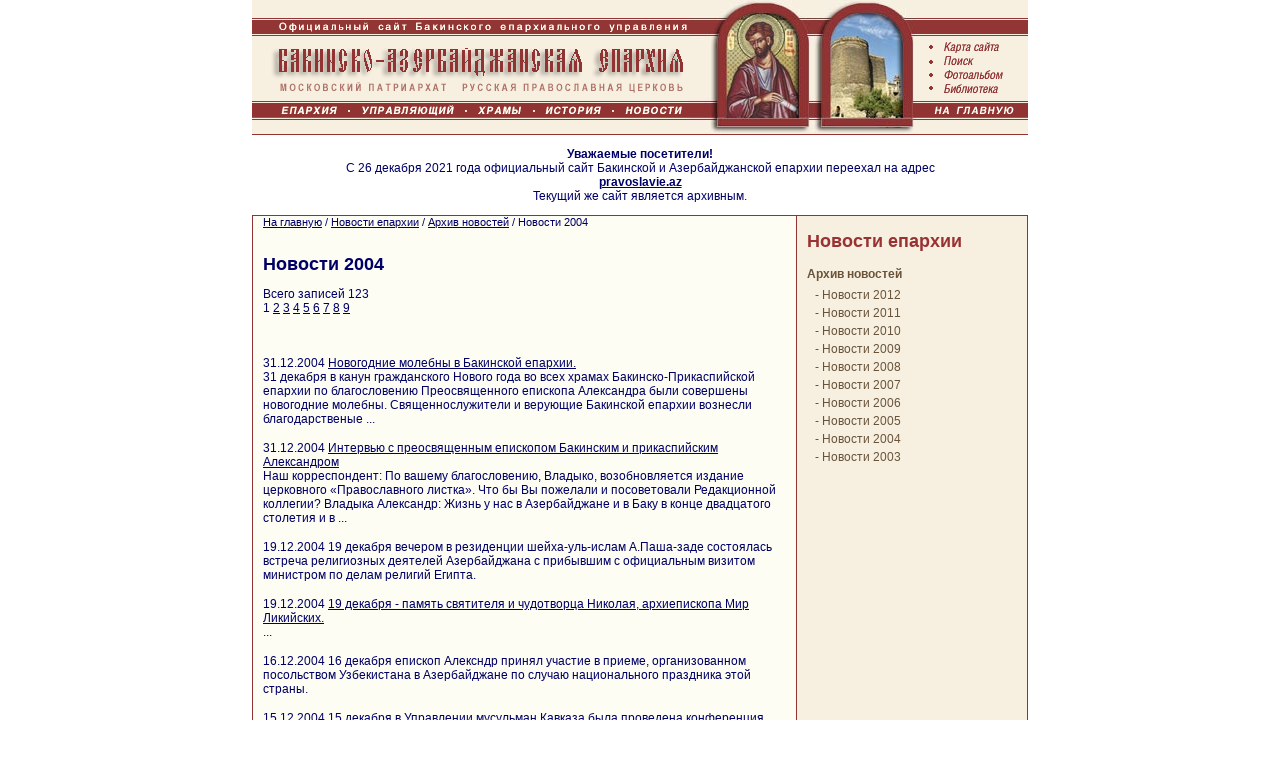

--- FILE ---
content_type: text/html; Charset=Windows-1251
request_url: https://baku-eparhia.ru/news/news_archive/2004/
body_size: 20233
content:
<!DOCTYPE html PUBLIC  "-//W3C//DTD HTML 4.01 Transitional//EN" "http://www.w3.org/TR/html4/loose.dtd">
<!DOCTYPE HTML PUBLIC "-//W3C//DTD HTML 4.0 Transitional//EN">
<HTML>
<head>
<META http-equiv="Content-Type" content="text/html; charset=windows-1251">
<title>Бакинско-Азербайджанская епархия РПЦ | Новости 2004</title>
<META name="description" content="Новости 2004. ">
<meta name="keywords" content="">
<META NAME="Author-Corporate" content="Express-Internet. http://www.express-internet.ru">
<META NAME="Author-Email" content="info@e-inet.ru">
<META NAME="Publisher-Email" content="baku.eparhia@gmail.com">
<meta name="google-site-verification" content="8Y0XrIYZFjoWwJ8bL0P1jZ5TJVYtaEQK-8ZU81kNBMA" />
<meta name="e21db434bbdafb7655418d7dfea6cc87" content=""/>
<meta name="68457ee550bca2f55829d9d3c1d402ff" content="">
<meta name="rp7eb50454120d43269e73f0a088c20afc" content="cdbe09985823b402605e48b457583e8f" />
<link rel="stylesheet" href="/www/css/style.css" type="text/css">
<link rel="stylesheet" href="/www/css/news.css" type="text/css">

<link rel="stylesheet" type="text/css" href="/www/highslide/highslide.css" />
<!--[if lt IE 7]>
<link rel="stylesheet" type="text/css" href="/www/highslide/highslide-ie6.css" />
<![endif]-->
<script type="text/javascript" src="/highslide-full.js"></script>


<STYLE>
<!--
body, table  { font-family: Verdana, Arial, sans-serif; font-size: 12px; }
H1,H3 {font-size: 14px; }
H1 a {color:#990000; }
H2, H2 a {color: #993333; font-family: Arial, san-serif; font-size: 18px; text-decoration: none;}
HR {color: #913333; height:1px; padding:0; margin:0; }
.menu_2nd_level {list-style: none; font-size: 12px; padding:0; margin:0; }
.menu_2nd_level a {color: #69543A; font-weight: bold; text-decoration: none;}
.menu_2nd_level a:hover {color: #913333;text-decoration: underline;}
.menu_2nd_level li {font-size: 12px; padding-bottom:5px; margin:0; }

.l_menu {color: #69543A; padding:0; margin:0; /*  font-size: 11px;*/}
.l_menu a { color: #69543A; font-weight: normal; font-variant: normal; text-decoration: none;}
.l_menu:hover { color: #993333; text-decoration: underline;}
.l_menu li {padding: 2px 0; margin:0 0 0 8px; list-style: none;}

.b_menu { color: #FFFFFF; text-decoration: none; font-size: xx-small; font-weight: bold; }
.head3 {  font-size: 18px; font-weight: bold;}
.headF {  font-size: 12px; font-weight: bold; color: #993333; padding:0; margin:0; text-align: center; }
.text11 { font-size: 11px; font-weight: normal; color: #000066; text-decoration: none }
.text12 { font-size: 12px; text-decoration: none; font-weight: normal} 
.text12:hover { color: 990000; text-decoration: underline} 
.text12:link { text-decoration: none} 
.text12:visited { text-decoration: none} 
.red2 {color: #993333; font-weight: bold; text-decoration: none }
.dt { color: #990000; font-size: 10px; }
.news { font-size: 11px; }
.tit { color: #993333; font-size: 16px; font-weight: bold; }
.expnews { font-size: 10px;}
.locally { font-size: 10px; color: #aaaaaa;}
.locally a{ font-size: 10px; color: #aaaaaa;text-decoration: none; }
.newslist {overflow: auto; width: 100%;margin:15px 0;}
.newslist img {float:left; width:170px; height:auto;min-height: 100px;margin-right:10px;border:1px #aaa solid;padding: 2px;}
.splf, .splf .text{color: #888888; font-size: 9px;font-family:Verdana, sans-serif;}
.splf a{color: #8888bb; font-size: 9px;font-family:Verdana, sans-serif; text-decoration: none}
.splf .host {color: #88bb88}
.footer{
	width: 400px; 
	text-align:right; 
	FONT-FAMILY: Verdana, sans-serif; 
	FONT-SIZE: 9px;
	text-decoration:none;
}
.footer a, .footer a:hover{
	cursor: text;
	text-decoration:none;
}

//-->
</STYLE>

<script type="text/javascript">
	hs.graphicsDir = '/www/highslide/graphics/';
	hs.align = 'center';
	hs.transitions = ['expand', 'crossfade'];
	hs.wrapperClassName = 'dark borderless floating-caption';
	hs.fadeInOut = true;
	hs.dimmingOpacity = .75;
 	if (hs.addSlideshow) hs.addSlideshow({
		interval: 5000,
		repeat: false,
		useControls: true,
		fixedControls: 'fit',
		overlayOptions: {
			opacity: .6,
			position: 'bottom center',
			hideOnMouseOut: true
		}
	});
</script>
<script type="text/javascript" src="/www/player/jwplayer.js"></script>
</head>
<body text="#000066" leftmargin="0" topmargin="0" marginwidth="0" marginheight="0" link="#000066" vlink="#636341" alink="#990000" bgcolor="#FFFFFF">
<div align="center">
<map name="Main">
<area shape="rect" coords="9,103,94,118" href="/eparchy/" alt="Епархия" title="Епархия">
<area shape="rect" coords="100,103,210,118" href="/bishop/" alt="Управляющий" title="Управляющий">
<area shape="rect" coords="215,103,278,118" href="/church/" alt="Храмы" title="Храмы">
<area shape="rect" coords="284,103,357,118" href="/history/" alt="История" title="История">
<area shape="rect" coords="363,103,438,118" href="/news/" alt="Новости" title="Новости">
</map>
<map name="Letter">
<area shape="rect" coords="1,37,110,56" href="/map/" alt="Карта сайта" title="Карта сайта">
<area shape="rect" coords="1,57,110,69" href="/search/" alt="Поиск" title="Поиск">
<area shape="rect" coords="1,70,110,81" href="/photo/" alt="Фотоальбом" title="Фотоальбом">
<area shape="rect" coords="1,82,110,102" href="/christian/" alt="Библиотека" title="Библиотека">
<area shape="rect" coords="1,103,110,131" href="/" alt="На главную" title="На главную">
</map>
<table width="776" border="0" cellspacing="0" cellpadding="0"><tr><td><img src="/www/pics/top1.gif" usemap="#Main" width="437" height="134" border="0" alt="Бакинско-Прикаспийская Епархия"><a href="/history/albania/apostle/sermon/"><img src="/www/pics/top2.jpg" width="122" height="134" alt="Апостол Варфоломей" border=0></a><a href="/leaflet/calendar/apostle_varfolomei_24june/"><img src="/www/pics/top3.jpg" width="105" height="134" alt="Девичья башня" border=0></a><img src="/www/pics/top4.gif" width="112" height="134" usemap="#Letter" border="0"></td></tr></table>

<table width="776" border="0" cellspacing="0" cellpadding="0" align="center"><tr><td bgcolor="#913333" width="1"><img src="/www/pics/0.gif" width="1" height="1"></td></tr>

<tr><td align="center" style="padding:12px;">
	<strong>Уважаемые посетители!</strong><br>
	С 26 декабря 2021 года официальный сайт Бакинской и Азербайджанской епархии переехал на адрес<br><a href="https://pravoslavie.az/" target="_blank"><strong>pravoslavie.az</strong></a><br>
	Текущий же сайт является архивным.
</td></tr>
<tr><td bgcolor="#913333" width="1"><img src="/www/pics/0.gif" width="1" height="1"></td></tr>
</table>

<table width="776" border="0" cellspacing="0" cellpadding="0" style="FONT-FAMILY: Verdana, Helvetica, sans-serif; FONT-SIZE: 12px"> 
<tr>
<td bgcolor="#913333" width="1" ><img src="/www/pics/0.gif" width="1" height="1"></td>

<td width="10" bgcolor="#FDFDF4"><img src="/www/pics/0.gif" width="10" height="1"></td>

<td bgcolor="#FDFDF4" valign="top">
	
	  <div class=text11>
          <a href="/">На главную</a> / 
          <a href="/news/" class=navhist>Новости епархии</a> / <a href="/news/news_archive/" class=navhist>Архив новостей</a> / <span class=navhist>Новости 2004</span></div><br>
	
	<H1 class="head3">Новости 2004</H1>
	
	<!-- BEGIN OF CONTENT -->
	
	<!-- END OF CONTENT -->
	<p>Всего записей 123<br> <span class="pagesel">1</span>  <a href="?page=2" class="page">2</a>  <a href="?page=3" class="page">3</a>  <a href="?page=4" class="page">4</a>  <a href="?page=5" class="page">5</a>  <a href="?page=6" class="page">6</a>  <a href="?page=7" class="page">7</a>  <a href="?page=8" class="page">8</a>  <a href="?page=9" class="page">9</a> </p>&nbsp;
	  <div class="newslist">
	  
	  <span>31.12.2004</span>
	  <a href="?ID=224">
	  <span class="title">Новогодние молебны в Бакинской епархии.</span>
	  </a><br>
	  31 декабря в канун гражданского Нового года во всех храмах Бакинско-Прикаспийской епархии по благословению Преосвященного епископа Александра были совершены новогодние молебны. Священнослужители и верующие Бакинской епархии вознесли благодарственые ... 
	  </div>
	
	  <div class="newslist">
	  
	  <span>31.12.2004</span>
	  <a href="?ID=223">
	  <span class="title">Интервью с преосвященным епископом Бакинским и прикаспийским Александром</span>
	  </a><br>
	  Наш корреспондент: По вашему благословению, Владыко, возобновляется издание церковного «Православного листка». Что бы Вы пожелали и посоветовали Редакционной коллегии? Владыка Александр: Жизнь у нас в Азербайджане и в Баку в конце двадцатого столетия и в ... 
	  </div>
	
	  <div class="newslist">
	  <span>19.12.2004 </span>
	  <span class="title">19 декабря вечером в резиденции шейха-уль-ислам А.Паша-заде состоялась встреча религиозных деятелей Азербайджана с прибывшим с официальным визитом министром по делам религий Египта.</span><br>
	  



	  </div>
	
	  <div class="newslist">
	  
	  <span>19.12.2004</span>
	  <a href="?ID=221">
	  <span class="title">19 декабря - память святителя и чудотворца Николая, архиепископа Мир Ликийских.</span>
	  </a><br>
	  
 ... 
	  </div>
	
	  <div class="newslist">
	  <span>16.12.2004 </span>
	  <span class="title">16 декабря епископ Алексндр принял участие в приеме, организованном посольством Узбекистана в Азербайджане по случаю национального праздника этой страны.</span><br>
	  
	  </div>
	
	  <div class="newslist">
	  <span>15.12.2004 </span>
	  <span class="title">15 декабря в Управлении мусульман Кавказа была проведена конференция, приуроченная к годовщине смерти общенационального лидера Азербайджана Президента Гейдара Алиева. </span><br>
	  Тема научной Конференции - "Гейдар Алиев и межрелигиозные отношения в Азербайджане". В работе форума принял участие епископ Бакинский и Прикаспийский Александр.
	  </div>
	
	  <div class="newslist">
	  <span>14.12.2004 </span>
	  <span class="title">14 декабря епископ Бакинский и Прикаспийский Александр принял в епархиальном управлении для беседы посла Ватикана на Кавказе архиепископа Клаудио Гуджеротти.</span><br>
	  
	  </div>
	
	  <div class="newslist">
	  <span>10.12.2004 </span>
	  <span class="title">10 декабря епископ Бакинский и Прикаспийский Александр в числе лидеров традиционных религий Азербайджана принял участие в приеме, приуроченном к празднику Рождества, устроенном послом США в Азербайджане Р.Харнишем в своей резиденции.</span><br>
	  
	  </div>
	
	  <div class="newslist">
	  
	  <span>09.12.2004</span>
	  <a href="?ID=215">
	  <span class="title">Президент Азербайджана Ильхам Алиев принял главу федерации еврейских обществ СНГ</span>
	  </a><br>
	  9 декабря Президент Азербайджанской Республики Ильхам Алиев принял в Президентском дворце делегацию, возглавляемую президентом Федерации еврейских обществ по СНГ, Израильско-Российской коммерческо-торговой палаты Льва Леваева. Тепло приветствуя гостей, ... 
	  </div>
	
	  <div class="newslist">
	  
	  <span>06.12.2004</span>
	  <a href="?ID=216">
	  <span class="title">6 декабря Церковь совершает память святаго благоверного великого князя Александра Невского. В этот день тезоименитство у епископа Бакинского и Прикаспийского. </span>
	  </a><br>
	  Владыка Александр возглавил накануне Всенощное бдение, а в сам день праздника Божественную Литургию и молебен в кафедральном соборе святых Жен-Мироносиц г. Баку. Помимо клириков епархии и многочисленной паствы епископа Александра в кафедральном соборе ... 
	  </div>
	
	  <div class="newslist">
	  <img src="/www/imgs/news/75/Italy_1.jpg" border="1" alt="Епископ Александр у храма Апостола Варфоломея" align="left" vspace="5" hspace="5" width="75" height="108">
	  <span>23.11.2004</span>
	  <a href="?ID=214">
	  <span class="title">С 16 по 23 ноября по приглашению Ватикана состоялся ответный визит в Италию лидеров традиционных религий Азербайджана. </span>
	  </a><br>
	  В состав делегации вошли председатель Управления мусульман Кавказа шейх-уль-ислам А.Паша-заде, епископ Бакинский и Прикаспийский Александр, глава общины горских евреев С.Ихиилов, секретарь Бакинского епархиального Управления иеромонах Алексий, члены ... 
	  </div>
	
	  <div class="newslist">
	  
	  <span>12.11.2004</span>
	  <a href="?ID=213">
	  <span class="title">11-12 ноября 2004 года в г. Краснодаре прошел региональный Форум соотечественников Закавказья.</span>
	  </a><br>
	  Тема форума: «Русский язык, образование, культура и духовность – основа существования русскоязычных диаспор Закавказья». Для участия в работе форума от Бакинско-Прикаспийской епархии был направлен председатель епархиального отдела по катехизации и ... 
	  </div>
	
	  <div class="newslist">
	  
	  <span>11.11.2004</span>
	  <a href="?ID=212">
	  <span class="title">11 ноября в резиденции председателя Управления мусульман Кавказа шейха-уль-ислам хаджи Аллахшукюра Паша-заде была организована церемония вечернего разговения по случаю священного для мусульман праздника Рамазан. </span>
	  </a><br>
	  На церемонии присутствовал Президент Азербайджанской Республики Ильхам Алиев. После поздравления Президента в адрес собравшихся со словами приветствия выступили шейх-уль-ислам, епископ Бакинский и Прикаспийский Александр, председатель общины горских ... 
	  </div>
	
	  <div class="newslist">
	  <span>09.11.2004 </span>
	  <span class="title">9 ноября епископ Александр в числе лидеров традиционых религий Азербайджана принял участие в ужине-ифтаре, устроенном послом США Рено Харнишем III в своей резиденции.</span><br>
	  
	  </div>
	
	  <div class="newslist">
	  
	  <span>08.11.2004</span>
	  <a href="?ID=208">
	  <span class="title">Иерарх Грузинской Православной Церкви посетил Бакинскую епархию.</span>
	  </a><br>
	  С 6 по 8 ноября Бакинскую епархию с частным визитом посетил иерарх Грузинской Православной Церкви митрополит Урбнисский Иов. 7 ноября владыка Иов молился за Божественной Литургией в кафедральном соборе святых Жен-Мироносиц г. Баку. По окончании Литургии ... 
	  </div>
	<p>Всего записей 123<br> <span class="pagesel">1</span>  <a href="?page=2" class="page">2</a>  <a href="?page=3" class="page">3</a>  <a href="?page=4" class="page">4</a>  <a href="?page=5" class="page">5</a>  <a href="?page=6" class="page">6</a>  <a href="?page=7" class="page">7</a>  <a href="?page=8" class="page">8</a>  <a href="?page=9" class="page">9</a> </p>&nbsp;</td>
<td width="10" bgcolor="#FDFDF4"><img src="/www/pics/0.gif" width="10" height="1"></td>
<td bgcolor="#913333" width="1" ><img src="/www/pics/0.gif" width="1" height="1"></td>
<td width="10" bgcolor="#F7F0E1"><img src="/www/pics/0.gif" width="10" height="1"></td>
<td width="210" bgcolor="#F7F0E1" valign="top" style="FONT-FAMILY: Verdana, sans-serif; FONT-SIZE: 11px">
<H2><a href="/news/">Новости епархии</a></H2>
	<ul class="menu_2nd_level">
	
	<li><a href="/news/news_archive/" title="Архив новостей">Архив новостей</a></li>

	<ul class="l_menu"><li>- <a href="/news/news_archive/2012/" title="Новости 2012 " class="l_menu">Новости 2012 </a></li></ul>

	<ul class="l_menu"><li>- <a href="/news/news_archive/2011/" title="Новости 2011" class="l_menu">Новости 2011</a></li></ul>

	<ul class="l_menu"><li>- <a href="/news/news_archive/2010/" title="Новости 2010" class="l_menu">Новости 2010</a></li></ul>

	<ul class="l_menu"><li>- <a href="/news/news_archive/2009/" title="Новости 2009" class="l_menu">Новости 2009</a></li></ul>

	<ul class="l_menu"><li>- <a href="/news/news_archive/2008/" title="Новости 2008" class="l_menu">Новости 2008</a></li></ul>

	<ul class="l_menu"><li>- <a href="/news/news_archive/2007/" title="Новости 2007" class="l_menu">Новости 2007</a></li></ul>

	<ul class="l_menu"><li>- <a href="/news/news_archive/2006/" title="Новости 2006" class="l_menu">Новости 2006</a></li></ul>

	<ul class="l_menu"><li>- <a href="/news/news_archive/2005/" title="Новости 2005" class="l_menu">Новости 2005</a></li></ul>

	<ul class="l_menu"><li>- <a href="/news/news_archive/2004/" title="Новости 2004" class="l_menu">Новости 2004</a></li></ul>

	<ul class="l_menu"><li>- <a href="/news/news_archive/2003/" title="Новости 2003" class="l_menu">Новости 2003</a></li></ul>

	</ul>

</td>
<td width="10" bgcolor="#F7F0E1"><img src="/www/pics/0.gif" width="10" height="1"></td>
<td bgcolor="#913333" width="1" ><img src="/www/pics/0.gif" width="1" height="1"></td>
</tr>
</table>

<table width="776" border="0" cellspacing="0" cellpadding="0" align="center"><tr><td bgcolor="#913333" width="1"><img src="/www/pics/0.gif" width="1" height="1"></td></tr></table>

<table width="776" border="0" cellspacing="0" cellpadding="0" align="center">
<tr>
<td width="1" bgcolor="#990000"><img src="/www/pics/0.gif" width="1" height="1"></td>
<td>
	<table width="100%" border="0" cellspacing="0" cellpadding="5" bgcolor="#F7F0E1" style="FONT-FAMILY: Verdana, sans-serif; FONT-SIZE: 9px">
	<tr  valign="top">
          <td><b>Бакинское епархиальное управление</b> <br>AZ 1010, Азербайджанская Республика, <br>г.Баку, ул.Ш.Азизбекова, 205 <br>тел.(+99412) 440-43-52 <br><a href="mailto:baku@eparhia.ru">E-mail: baku@eparhia.ru</a></td><td align=center>
 <!-- Yandex.Metrika informer -->
<a href="http://metrika.yandex.ru/stat/?id=23195740&amp;from=informer"
target="_blank" rel="nofollow"><img src="//bs.yandex.ru/informer/23195740/3_0_FFFFFFFF_EFEFEFFF_0_pageviews"
style="width:88px; height:31px; border:0;" alt="Яндекс.Метрика" title="Яндекс.Метрика: данные за сегодня (просмотры, визиты и уникальные посетители)" /></a>
<!-- /Yandex.Metrika informer -->

<!-- Yandex.Metrika counter -->
<script type="text/javascript">
(function (d, w, c) {
    (w[c] = w[c] || []).push(function() {
        try {
            w.yaCounter23195740 = new Ya.Metrika({id:23195740});
        } catch(e) { }
    });

    var n = d.getElementsByTagName("script")[0],
        s = d.createElement("script"),
        f = function () { n.parentNode.insertBefore(s, n); };
    s.type = "text/javascript";
    s.async = true;
    s.src = (d.location.protocol == "https:" ? "https:" : "http:") + "//mc.yandex.ru/metrika/watch.js";

    if (w.opera == "[object Opera]") {
        d.addEventListener("DOMContentLoaded", f, false);
    } else { f(); }
})(document, window, "yandex_metrika_callbacks");
</script>
<noscript><div><img src="//mc.yandex.ru/watch/23195740" style="position:absolute; left:-9999px;" alt="" /></div></noscript>
<!-- /Yandex.Metrika counter -->
</td>
          <td class="footer">Сайт создан по благословению Управляющего епархией <br>епископа  Бакинского и Азербайджанского Александра
		  <br><br>
		  
		  Поддержка сайта сайта - проект «<a href="http://www.eparhia.ru">Епархия</a>»
		  
          </td>
        </tr>
	</table>
</td>
<td width="1" bgcolor="#990000"><img src="/www/pics/0.gif" width="1" height="1"></td>
</tr>
</table>

<table width="776" border="0" cellspacing="0" cellpadding="0" align="center">
  <tr> 
    <td width="1" bgcolor="#910000"><img src="/www/pics/0.gif" width="1" height="1"></td>
    <td> 
      <table width="100%" border="0" cellspacing="0" cellpadding="0">
        <tr> 
          <td bgcolor="#FFFFFF" height="1" colspan="3"><img src="/www/pics/0.gif" width="1" height="1"></td>
        </tr>
        <tr> 
          <td bgcolor="#990000" height="35" align="center" class="b_menu" colspan="3"> 
            
	|
	
	<a href="/eparchy/" title="Епархия" class="b_menu">Епархия</a> |
	
	<a href="/church/" title="Храмы Бакинской епархии" class="b_menu">Храмы</a> |
	
	<a href="/history/" title="История" class="b_menu">История</a> |
	
	<a href="/christian/" title="Библиотека православного чтения " class="b_menu">Библиотека </a> |
	
	<a href="/news/" title="Новости Бакинско-Азербайджанской Епархии." class="b_menu">Новости епархии</a> |
	
	<a href="/patriarhia/" title="Новости Патриархии" class="b_menu">Новости Патриархии</a> |
	
	<a href="/prisutstvie/" title="Межсоборное присутствие" class="b_menu">Межсоборное присутствие</a> |
	
	<a href="/photo/" title="Фотоальбом" class="b_menu">Фотоальбом</a> |
	
          </td>
        </tr>
        <tr bgcolor="#F7F0E1"> 
          <td bgcolor="#FFFFFF" height="1" colspan="3"><img src="/www/pics/0.gif" width="1" height="1"></td>
        </tr></table>
	</td>
	
    <td width="1" bgcolor="#910000"><img src="/www/pics/0.gif" width="1" height="1"></td>
	</tr></table>
</body>
</HTML>